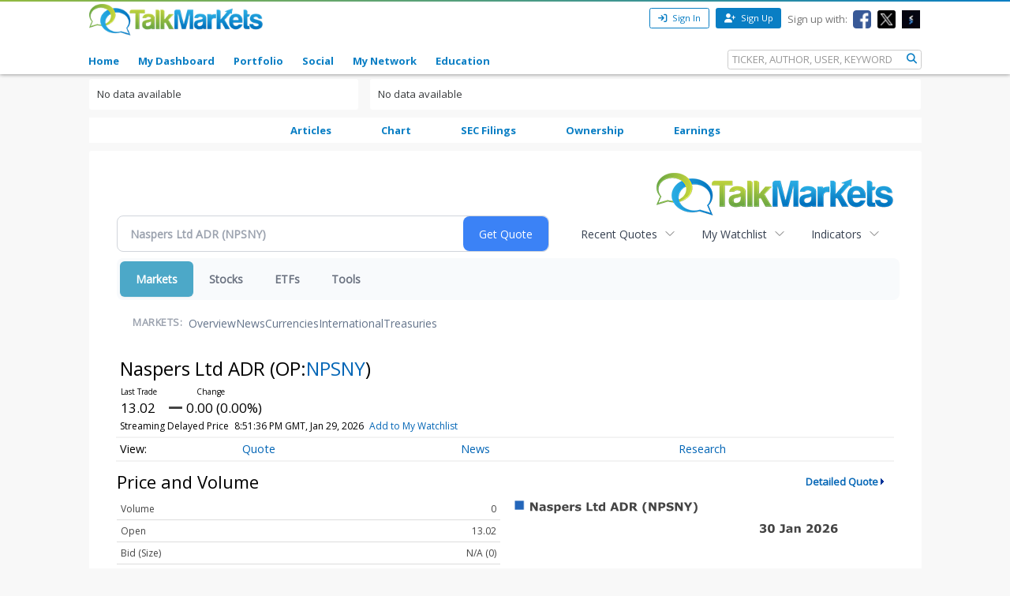

--- FILE ---
content_type: text/html; charset=utf-8
request_url: https://talkmarkets.com/symbol/npsny
body_size: 12707
content:

<!DOCTYPE html>
<html xmlns="http://www.w3.org/1999/xhtml" xmlns:og="http://ogp.me/ns#" xmlns:fb="http://www.facebook.com/2008/fbml">

            
                <div id="widget-data-test"
                     data-widget-id="90965"
                     data-widget-type-id="521"
                     style="display:none"></div>
            
            
                <div id="widget-data-test"
                     data-widget-id="111096"
                     data-widget-type-id="521"
                     style="display:none"></div>
            
            
                <div id="widget-data-test"
                     data-widget-id="111037"
                     data-widget-type-id="358"
                     style="display:none"></div>
            
            
                <div id="widget-data-test"
                     data-widget-id="111221"
                     data-widget-type-id="358"
                     style="display:none"></div>
            
            
                <div id="widget-data-test"
                     data-widget-id="111240"
                     data-widget-type-id="684"
                     style="display:none"></div>
            
            
                <div id="widget-data-test"
                     data-widget-id="111022"
                     data-widget-type-id="379"
                     style="display:none"></div>
            
            
                <div id="widget-data-test"
                     data-widget-id="111273"
                     data-widget-type-id="358"
                     style="display:none"></div>
            
            
                <div id="widget-data-test"
                     data-widget-id="109378"
                     data-widget-type-id="358"
                     style="display:none"></div>
            
            
                <div id="widget-data-test"
                     data-widget-id="109377"
                     data-widget-type-id="358"
                     style="display:none"></div>
            
            
                <div id="widget-data-test"
                     data-widget-id="111281"
                     data-widget-type-id="358"
                     style="display:none"></div>
            


<head>
    <title>NASPERS LTD       # | TalkMarkets | Page 1</title>
    <link rel="icon" type="image/png" href="https://talkmarkets.com/images/TM_favicon.png" />
    <meta name="keywords" content="Home" />
    <meta name="description" content="NASPERS LTD       # Blog on TalkMarkets | Page 1" />

    <link rel="stylesheet" type="text/css" href="https://talkmarkets.com/Styles/platforms/talkmarkets/responsive/bundles/main.min.css?v=639015633850000000" />

    <script type="text/javascript" src="https://talkmarkets.com/Scripts/tm-unobtrusive/tm-front-end-vendor.bundle.min.js?v=639015633830000000" ></script>

    
        <meta name="robots" content="index,follow" />

    <meta name="robots" content="noodp, noydir" />
    <meta name="viewport" content="width=device-width, initial-scale=1.0, maximum-scale=1.0, user-scalable=no" />
    <meta charset="utf-8" />
    <meta http-equiv="X-UA-Compatible" content="IE=edge" />


    <link rel="stylesheet" type="text/css" href="https://talkmarkets.com/fontawesome/css/all.css?v=639015633690000000" />
    <link rel="stylesheet" type="text/css" href="https://talkmarkets.com/fontawesome/css/fontawesome.css?v=639015633690000000" />
    <link rel="stylesheet" type="text/css" href="https://talkmarkets.com/fontawesome/css/brands.css?v=639015633690000000" />
    <link rel="stylesheet" type="text/css" href="https://talkmarkets.com/fontawesome/css/solid.css?v=639015633690000000" />

    <!-- Invisibly Pixel Code -->
    <script>
        window.ia = window.ia || function () { (window.ia.q = window.ia.q || []).push(arguments); }
            ;
        ia('track', 'PAGE_VIEW');
    </script>
    <script src="https://pymx5.com/scripts/ready.js"></script>
    <script src='https://pymx5.com/scripts/ims.js'></script>
    <script async src='https://pymx5.com/scripts/load_tags.js'></script>
    <script async src="https://pagead2.googlesyndication.com/pagead/js/adsbygoogle.js?client=ca-pub-9737538895081558"
            crossorigin="anonymous"></script>
    <noscript>
        <img height="1" width="1" style="display:none" src="https://api.pymx5.com/v1/sites/track?event_type=PAGE_VIEW&noscript=1" />
    </noscript>
    <script>
        docReady(function () { ims.startServices(); }
        );
    </script>
    <div id="52e4d6de-0d8f-4f7a-bf0c-b5f6eafbe9c8" class="_inv_marker"></div>



    <!-- Xandr Universal Pixel - Initialization (include only once per page) -->
    <script>
        !function (e, i) { if (!e.pixie) { var n = e.pixie = function (e, i, a) { n.actionQueue.push({ action: e, actionValue: i, params: a }) }; n.actionQueue = []; var a = i.createElement("script"); a.async = !0, a.src = "//acdn.adnxs.com/dmp/up/pixie.js"; var t = i.getElementsByTagName("head")[0]; t.insertBefore(a, t.firstChild) } }(window, document);
        pixie('init', 'e13de7d4-59a5-4cb9-96e2-4631664724b3');
    </script>

    <!-- Xandr Universal Pixel - PageView Event -->
    <script>
        pixie('event', 'PageView');
    </script>
    <noscript><img src="https://ib.adnxs.com/pixie?pi=e13de7d4-59a5-4cb9-96e2-4631664724b3&e=PageView&script=0" width="1" height="1" style="display:none" /></noscript>


    <!-- Invisibly Pixel Code -->

            <meta http-equiv="refresh" content="300" />


    
    
    

    

    <!-- Style Manager START -->
    
    <!-- Style Manager END -->
<link rel="stylesheet" type="text/css" href="https://talkmarkets.com/symbol/npsny/theme_content/styles/glx-header.css?id=4781&appID=1342&q=634629994800000000" /><link rel="stylesheet" type="text/css" href="https://talkmarkets.com/symbol/npsny/theme_content/styles/quotes.css?id=4948&appID=1342&q=635501001632170000" />
    <script>  (function(i,s,o,g,r,a,m){i['GoogleAnalyticsObject']=r;i[r]=i[r]||function(){  (i[r].q=i[r].q||[]).push(arguments)},i[r].l=1*new Date();a=s.createElement(o),  m=s.getElementsByTagName(o)[0];a.async=1;a.src=g;m.parentNode.insertBefore(a,m)  })(window,document,'script','//www.google-analytics.com/analytics.js','ga');  ga('create', 'UA-43159334-1', 'talkmarkets.com');  ga('send', 'pageview');</script>

<script async src="https://www.googletagmanager.com/gtag/js?id=G-RV277E3G5W"></script>
<script>
  window.dataLayer = window.dataLayer || [];
  function gtag(){dataLayer.push(arguments);}
  gtag('js', new Date());

  gtag('config', 'G-RV277E3G5W');
</script>

    <script type="text/javascript">h = document.getElementsByTagName('html')[0]; h.className += navigator.appName == "Microsoft Internet Explorer" ? ' ie' : ' no-ie';</script>

    
        <meta name="google-site-verification" content="fLlMwA1Rp64xys6Tw_NBGsoE50u83NR2dbrO6yoncXs" />
    <!--Native Ad start-->
        <script type="text/javascript" src="//s.ntv.io/serve/load.js" async></script>
    <!--Native Ad end-->
    <!--DFP Tag for IMS start-->
    <script type="text/javascript">
        (function () {
            window.advBidxc = window.advBidxc || {};
            window.advBidxc.startTime = new Date().getTime();
            function loadScript(tagSrc) {
                var scriptTag = document.createElement('script'),
                    placeTag = document.getElementsByTagName("script")[0];
                scriptTag.type = 'text/javascript';
                scriptTag.async = true;
                scriptTag.src = tagSrc;
                placeTag.parentNode.insertBefore(scriptTag, placeTag);
            }
            var mnSrc = '//hbx.media.net/bidexchange.js?cid=8CU2C156D&version=5.1' + '&dn=' +
                window.location.hostname;
            loadScript(mnSrc);
        })();
    </script>
    <!--DFP Tag for IMS end-->
    <!--AST Tag for IMS start-->
    <script type="text/javascript">
        var apntag = apntag || {};
        apntag.anq = apntag.anq || [];
        (function () {
            var d = document, e = d.createElement('script'), p = d.getElementsByTagName('head')[0];
            e.type = 'text/javascript'; e.async = true;
            e.src = '//acdn.adnxs.com/ast/ast.js';
            p.insertBefore(e, p.firstChild);
        })();


        apntag.anq.push(function () {
            apntag.setPageOpts({
                member: 6989
            });
        });

        apntag.anq.push(function () {

            apntag.defineTag({
                tagId: 13208714,
                sizes: [[765, 275]],
                keywords: { 'position': ['Bottom_Finintent'] },
                targetId: 'TalkMarkets_ROS_Bottom_Finintent'
            });
            apntag.defineTag({
                tagId: 13241945,
                sizes: [[120, 60]],
                keywords: { 'position': ['BrokerButton'] },
                targetId: 'TalkMarkets_ROS_BrokerButton_1'
            });
            apntag.defineTag({
                tagId: 13241948,
                sizes: [[120, 60]],
                keywords: { 'position': ['BrokerButton'] },
                targetId: 'TalkMarkets_ROS_BrokerButton_2'
            });
            apntag.defineTag({
                tagId: 13241949,
                sizes: [[120, 60]],
                keywords: { 'position': ['BrokerButton'] },
                targetId: 'TalkMarkets_ROS_BrokerButton_3'
            });
            apntag.defineTag({
                tagId: 13241950,
                sizes: [[120, 60]],
                keywords: { 'position': ['BrokerButton'] },
                targetId: 'TalkMarkets_ROS_BrokerButton_4'
            });
            apntag.defineTag({
                tagId: 13208712,
                sizes: [[300, 250]],
                keywords: { 'position': ['RightRail_1'] },
                targetId: 'TalkMarkets_ROS_RightRail_1'
            });
            apntag.defineTag({
                tagId: 13208713,
                sizes: [[300, 250], [300, 600], [300, 1050]],
                keywords: { 'position': ['RightRail_3'] },
                targetId: 'TalkMarkets_ROS_RightRail_3'
            });
            apntag.defineTag({
                tagId: 13241951,
                sizes: [[728, 90]],
                keywords: { 'position': ['Top_Leaderboard'] },
                targetId: 'TalkMarkets_ROS_Top_Leaderboard'
            });
        });

        apntag.anq.push(function () {
            apntag.loadTags();
        });
    </script>
    <!--AST Tag for IMS end-->
    <!-- Xandr Universal Pixel - Initialization (include only once per page) -->
    <script>
        !function (e, i) { if (!e.pixie) { var n = e.pixie = function (e, i, a) { n.actionQueue.push({ action: e, actionValue: i, params: a }) }; n.actionQueue = []; var a = i.createElement("script"); a.async = !0, a.src = "//acdn.adnxs.com/dmp/up/pixie.js"; var t = i.getElementsByTagName("head")[0]; t.insertBefore(a, t.firstChild) } }(window, document);
        pixie('init', 'e13de7d4-59a5-4cb9-96e2-4631664724b3');
    </script>

    <!-- Xandr Universal Pixel - PageView Event -->
    <script>
        pixie('event', 'PageView');
    </script>
    <noscript><img src="https://ib.adnxs.com/pixie?pi=e13de7d4-59a5-4cb9-96e2-4631664724b3&e=PageView&script=0" width="1" height="1" style="display:none" /></noscript>


    <script async src="https://securepubads.g.doubleclick.net/tag/js/gpt.js"></script>
    <script>
        window.googletag = window.googletag || { cmd: [] };
        googletag.cmd.push(function () {
            googletag.defineSlot('/126710690/ims/talkmarket/Top_Leaderboard', [[970, 250], [300, 50], [728, 90], [320, 50]], 'div-gpt-ad-1722633708053-0').addService(googletag.pubads());
            googletag.pubads().enableSingleRequest();
            googletag.enableServices();
        });
    </script>
    <script async src="https://securepubads.g.doubleclick.net/tag/js/gpt.js"></script>
    <script>
        window.googletag = window.googletag || { cmd: [] };
        googletag.cmd.push(function () {
            googletag.defineSlot('/126710690/ims/talkmarket/Bottom_Leaderboard', [[300, 50], [970, 250], [728, 90], [320, 50]], 'div-gpt-ad-1722633693029-0').addService(googletag.pubads());
            googletag.pubads().enableSingleRequest();
            googletag.enableServices();
        });
    </script>


    

</head>
<body data-tm-platform="talkmarkets"
            data-base-url="/symbol/npsny/">

    <div id="page-data-test" data-page-id="25514" data-layout-name="Quote Layout_1" data-layout-id="14652" style="display:none"></div>
    <div id="fb-root"></div>

    <script type="text/javascript">
        CK_EDITOR_IMAGE_URL = "/symbol/npsny/admin/ckeditor/images";
        CK_EDITOR_FILE_URL = "/symbol/npsny/admin/ckeditor/files";
        (function (d, s, id) {
            var js, fjs = d.getElementsByTagName(s)[0];
            if (d.getElementById(id)) return;
            js = d.createElement(s); js.id = id;
            js.src = "//connect.facebook.net/en_US/all.js#xfbml=1";
            fjs.parentNode.insertBefore(js, fjs);
        }(document, 'script', 'facebook-jssdk'));</script>

    <img id="ajaxLoadingPanel" style="display: none; position: absolute; left: 50%; top: 50%;
        margin: -25px 0 0 -25px; z-index: 10001" src="https://talkmarkets.com/images/ajax-loader.gif" alt="" />

    <div class="admin-body">
        <div class="wrapper">
            <input data-val="true" data-val-required="The IsCurrentPageHome field is required." id="IsCurrentPageHome" name="IsCurrentPageHome" type="hidden" value="False" />



<input type="hidden" id="currentUserId" value="0" />
<input type="hidden" id="blockedUserIDsFromHomepage" value="" />
<input type="hidden" id="blockedUserIDsFromFeeds" value="" />
<input type="hidden" id="approveConnectionRequestEnum" value="1" />
<input type="hidden" id="removeConnectionRequestEnum" value="4" />
<input type="hidden" id="blockConnectionRequestEnum" value="3" />

<header>
    <nav class="tm-header navbar-fixed-top">
        <div class="tm-header-top">
            <div class="container">
                <div class="row">
                    <div class="col-xs-4 col-md-4">
                        <div class="tm-header-top-logo-wrap">
                            <a href="https://talkmarkets.com/">
                                <img src="https://talkmarkets.com/images/logos/TalkMarkets.png" alt="" class="tm-header-top-logo" />
                            </a>
                        </div>
                    </div>
                    <div class="col-xs-8 col-md-8">


                            <div class="tm-header-top-menu">
                                <ul>
                                    <li>
                                        <button id="modal-open"
                                                type="button"
                                                class="btn btn-sm btn-primary-outline"
                                                data-modal-size="modal-small"
                                                data-toggle="modal"
                                                data-get-modal-body-url="/portal-widgets/glxregisterwidget/renderloginbox?isResponsive=true">
                                            <i class="fa fa-sign-in" aria-hidden="true"></i>
                                            Sign In
                                        </button>
                                    </li>
                                    <li>
                                        <a class="btn btn-sm btn-primary" type="button" href="/register?isResponsive=true" title="Register">
                                            <i class="fa fa-user-plus"></i>
                                            Sign Up
                                        </a>
                                    </li>
                                    <li class="hidden-md-down">
                                        <p>Sign up with:</p>
                                    </li>
                                    <li class="hidden-md-down">
                                        <a href="/portal-widgets/tmconnectwithsocialnetworks/ExternalFacebookLogin?redirectUrl=/register&fromRegisterPage=true">
                                            <img class="tm-social-icon" src="https://talkmarkets.com/images/tm-social-icons/facebook.png">
                                        </a>
                                    </li>
                                    <li class="hidden-md-down">
                                        <a href="/portal-widgets/tmconnectwithsocialnetworks/ExternalTwitterLogin?redirectUrl=/register&fromRegisterPage=true">
                                            <img src="https://talkmarkets.com/images/tm-social-icons/x.png">
                                        </a>
                                    </li>
                                    <li class="hidden-md-down">
                                        <a href="/portal-widgets/tmconnectwithsocialnetworks/ExternalStockTwitsLogin?redirectUrl=/register&fromRegisterPage=true">
                                            <img src="https://talkmarkets.com/images/tm-social-icons/stocktwits-icon1.jpg">
                                        </a>
                                    </li>
                                    
                                </ul>
                            </div>
<input id="FacebookLoginAuthorizationUrl" name="FacebookLoginAuthorizationUrl" type="hidden" value="https://graph.facebook.com/oauth/authorize?client_id=2269502586572471&amp;display=popup&amp;redirect_uri=http://npsny.ootc.talkmarkets.com/admin/facebook/LoginNotMemberUsers&amp;scope=publish_actions,email,user_birthday" />                            <script type="text/javascript">
                                function LoginWithFacebook() {
                                    var url = $('#FacebookLoginAuthorizationUrl').val();
                                    OpenFacebookPopup(url);
                                }
                            </script>
                    </div>
                </div>
            </div>
        </div>
        <div class="tm-header-main">
            

<div class="container">
    <div class="row">
        <div class="tm-toggle">
          <span class="tm-toggle-line"></span>
          <span class="tm-toggle-line"></span>
          <span class="tm-toggle-line"></span>
        </div>
        <ul class="tm-main-nav">
            <li class="tm-main-nav-close"><a href="#">&times;</a></li>
            <li class="nav-item tm-nav-item home ">
                <a class="nav-link tm-header-main-nav-link" title="Home" href="/">
                    Home
                </a>
            </li>
            <li class="nav-item tm-nav-item dash">
                <a id="modal-open"
                   data-toggle="modal"
                   data-modal-size="modal-small"
                   data-get-modal-body-url="/portal-widgets/glxregisterwidget/renderloginbox?loginRedirectUrl=/admin/dashboard&withMyAppUrl=true&isResponsive=true"
                   class="nav-link tm-header-main-nav-link dialog-form glx-login-link"
                   losefocus="true"
                   title="My Dashboard">
                    My Dashboard
                </a>
            </li>
            <li class="nav-item tm-nav-item">
                <a id="modal-open"
                   data-toggle="modal"
                   data-modal-size="modal-small"
                   data-get-modal-body-url="/portal-widgets/glxregisterwidget/renderloginbox?loginRedirectUrl=/admin/dashboard?mode=5&withMyAppUrl=true&isResponsive=true"
                   class="nav-link tm-header-main-nav-link dialog-form glx-login-link"
                   losefocus="true"
                   title="Portfolio">
                    Portfolio
                </a>
            </li>
            <li class="nav-item tm-nav-item"   class="news"  >
                <a class="nav-link tm-header-main-nav-link"
                   href="/activity-feeds"
                   title="News">
                    Social
                </a>
            </li>
            <li class="nav-item tm-nav-item authors">
                <a id="modal-open"
                   data-toggle="modal"
                   data-modal-size="modal-small"
                   data-get-modal-body-url="/portal-widgets/glxregisterwidget/renderloginbox?loginRedirectUrl=/admin/dashboard/mynetwork&withMyAppUrl=true&isResponsive=true"
                   dialogclass="glx-register-popup login-popup"
                   class="nav-link tm-header-main-nav-link dialog-form glx-login-link" losefocus="true"
                   title="My Network">
                    My Network
                </a>
            </li>
            <li class="nav-item tm-nav-item authors">
                <a class="nav-link tm-header-main-nav-link" href="/blog/financial-education?category=3501">Education</a>
            </li>
           

            
            <div class="tm-search-box">
                


<input type="hidden" id="searchTicks" value="639053675931485268" />
<input type="hidden" id="searchOptionsKeywordsEnum" value="5" />

    <form id="search-form" class="form-inline" role="form">
        <input class="form-control tm-search-form-control"
               type="text"
               id="639053675931485268_searchQuery"
               placeholder= "TICKER, AUTHOR, USER, KEYWORD"/>
        <button class="tm-search-form-btn" id="639053675931485268_searchButton">
            <i class="fa fa-search"></i>
        </button>
        <div id="searchOption" name="searchOptions" class="searchRadio">
            <div class="tm-search-radio">
                
                <input type="radio" id="option1" class="tm-search-radio-btn" name="searchOptions" data-placeholder="TICKER SYMBOL" value="3" checked="checked"/>
                <label for="option1" class="tm-search-radio-label">Stocks</label>

                <input type="radio" id="option2" class="tm-search-radio-btn" name="searchOptions" data-placeholder="KEYWORD" value="5" />
                <label for="option2" class="tm-search-radio-label">Keywords</label>

                <input type="radio" id="option3" class="tm-search-radio-btn" name="searchOptions" data-placeholder="AUTHOR NAME" value="1" />
                <label for="option3" class="tm-search-radio-label">Contributors</label>

                <input type="radio" id="option4" class="tm-search-radio-btn" name="searchOptions" data-placeholder="MEMBER NAME" value="2" />
                <label for="option4" class="tm-search-radio-label">Users</label>
            </div>
            
        </div>
     </form>


            </div>
        </ul>
    </div>
</div>

<script>
    $('.tm-toggle, .tm-main-nav-close').on('click', function (e) {
      e.preventDefault();
      $('body').toggleClass('sidebar-open');
      $('.tm-body').toggleClass('sidebar-overlay');

    });
</script>

        </div>
    </nav>
   


</header>


            
        </div>
        <input type="hidden" id="hdnPage" value="25514" />
    </div>

    <div class="tm-body">
        
        <div class="container">
    <div class="row">
        <div class="col-md-4 drop" dropzone="publiccompany-left-ads-left" id="publiccompany-left-ads-left"><div id="divWidget_90965" class="card widget-quote" widgetid="90965">
        <div>
                                </div>
        <div class="">
            


No data available

        </div>
    </div>
</div>
        <div class="col-md-8 drop" dropzone="publiccompany-left-ads-right" id="publiccompany-left-ads-right"><div id="divWidget_111096" class="card widget-quote" widgetid="111096">
        <div>
                                </div>
        <div class="">
            


No data available

        </div>
    </div>
</div>
    </div>
    <div class="publiccompany-left-ads"></div>
    <div class="col-md-12 menu-wrapper">
            <div id="divWidget_2147474655" class="widget-wrapper widget-menu" widgetid="2147474655">
    <div class="widget-header">
                    </div>
    <div class="widget-body ">
        <div id="divMenu_2147474655" widgetid="2147474655" class="tm-menu">
    <ul class="menuHorizontal">
            <li                      class="mainitems"
 >

                    <a href="/symbol/npsny/blog"
                    target="_self" >
                        Articles</a>

            </li>
            <li                      class="mainitems"
 >

                    <a href="/symbol/npsny/chart"
                    target="_self" >
                        Chart</a>

            </li>
            <li                      class="mainitems"
 >

                    <a href="/symbol/npsny/portal-widgets/redirect/secfillings"
                    target="_blank" >
                        SEC Filings</a>

            </li>
            <li                      class="mainitems"
 >

                    <a href="/symbol/npsny/portal-widgets/redirect/ownership"
                    target="_blank" >
                        Ownership</a>

            </li>
            <li                      class="mainitems"
 >

                    <a href="/symbol/npsny/portal-widgets/redirect/earnings"
                    target="_blank" >
                        Earnings</a>

            </li>

    </ul>
</div>






        <div class="widget-clear">
        </div>
    </div>
</div>

    </div>
    <div class="row">
        <div class="col-md-12 drop" dropzone="sidebar1" id="sidebar1"><div id="divWidget_111037" class="card widget-text" widgetid="111037">
        <div>
                                </div>
        <div class="">
            

    <div id="TextWidget_ID_111037" widgetid="111037">
    <div id="ck_111037" name="ck_111037">
            <div class="card tm-quote-embed-wrap">
        <div class="col-md-12 drop">
            <div class="tm-quote-embed-responsive embed-responsive">
                <iframe class="embed-responsive-item" src="https://markets.financialcontent.com/talkmarkets/quote?Symbol=NPSNY" frameborder="0" allowfullscreen="">
                </iframe>
            </div>
        </div>
    </div>

    </div>
    <div id="buttons_111037">
    </div>
    </div>

        </div>
    </div>
<div id="divWidget_111221" class="card widget-text" widgetid="111221">
        <div>
                                </div>
        <div class="">
            

    <div id="TextWidget_ID_111221" widgetid="111221">
    <div id="ck_111221" name="ck_111221">
        

    <input type="hidden" id="forSecurityPageStockId" value="122949" />

    <div class="card">
<input id="tm-is-for-securities-page" name="tm-is-for-securities-page" type="hidden" value="True" />                    <div class="card-header">
                        <h4 class="tm-title-heading">
                            People who follow this stock (<span id="number-of-followers">55</span>)
                        </h4>
                    </div>
                <div class="tm-module-content">



                    <div data-tm-securities-wrap="true">
                        <div data-people-follow-stocks-page="1" class="tm-article_author-securities-followers">
                                <a href="https://talkmarkets.com/member/Paul-McGee/"
                                   data-user-id="5323" data-user-name="Paul  McGee " data-tooltip-content="">

                                    <img class="tm-article_author-securities-followers-img" src="https://talkmarkets.com/user_content/contacts/largethumb_98DC050B-23FF-4DAF-87CF-882346FCEEF2.jpeg?app=196719" alt=" " />
                                </a>
                                <a href="https://talkmarkets.com/member/Bowie-Fan/"
                                   data-user-id="22396" data-user-name="Bowie  Fan " data-tooltip-content="">

                                    <img class="tm-article_author-securities-followers-img" src="https://talkmarkets.com/user_content/contacts/largethumb_88E151EE-C256-4704-B0FE-69795772E196.jpeg?app=214896" alt=" " />
                                </a>
                                <a href="https://talkmarkets.com/contributor/Vivian-Lewis/"
                                   data-user-id="4662" data-user-name="Vivian  Lewis " data-tooltip-content="">

                                    <img class="tm-article_author-securities-followers-img" src="https://talkmarkets.com/user_content/contacts/largethumb_2DEF563A-3EF7-4B9F-8F7D-3B38988AB8CA.jpeg?app=195846" alt=" " />
                                </a>
                                <a href="https://talkmarkets.com/member/kritzinger/"
                                   data-user-id="30067" data-user-name="Koos  Kritzinger " data-tooltip-content="">

                                    <img class="tm-article_author-securities-followers-img" src="https://talkmarkets.com/user_content/contacts/largethumb_FAC2628E-97BC-4469-AD40-B4095031C60E.jpeg?app=223007" alt=" " />
                                </a>
                                <a href="https://talkmarkets.com/member/lodhitarun89/"
                                   data-user-id="30180" data-user-name="Tarun  L. " data-tooltip-content="">

                                    <img class="tm-article_author-securities-followers-img" src="https://talkmarkets.com/user_content/contacts/largethumb_05E97AEF-F672-4989-B8AE-3F1B0C0CD1D0.jpeg?app=223122" alt=" " />
                                </a>
                                <a href="https://talkmarkets.com/member/asif1201175/"
                                   data-user-id="19464" data-user-name="Asif  201175 " data-tooltip-content="">

                                    <img class="tm-article_author-securities-followers-img" src="https://talkmarkets.com/images/profiles/profile-unknown-male.png" alt=" " />
                                </a>
                                <a href="https://talkmarkets.com/member/Cindy-Gurman/"
                                   data-user-id="22395" data-user-name="Cindy  Gurman " data-tooltip-content="">

                                    <img class="tm-article_author-securities-followers-img" src="https://talkmarkets.com/user_content/contacts/largethumb_AB4A8D4E-FC46-4509-A70D-56ADA7063022.jpeg?app=214895" alt=" " />
                                </a>
                                <a href="https://talkmarkets.com/contributor/Michal-Slawny/"
                                   data-user-id="5505" data-user-name="Michal  Slawny " data-tooltip-content="">

                                    <img class="tm-article_author-securities-followers-img" src="https://talkmarkets.com/user_content/contacts/largethumb_A7D5867F-5DBA-43D9-8ABD-B212E1D88059.jpeg?app=196970" alt=" " />
                                </a>
                                <a href="https://talkmarkets.com/contributor/The-International-Man/"
                                   data-user-id="5268" data-user-name="The International Man" data-tooltip-content="">

                                    <img class="tm-article_author-securities-followers-img" src="https://talkmarkets.com/user_content/contacts/largethumb_8E1CCA63-7B7D-428B-A201-372B85C2F439.jpeg?app=196625" alt=" " />
                                </a>
                                <a href="https://talkmarkets.com/member/David-Reynolds/"
                                   data-user-id="19179" data-user-name="David  Reynolds " data-tooltip-content="">

                                    <img class="tm-article_author-securities-followers-img" src="https://talkmarkets.com/user_content/contacts/largethumb_30151527-83F7-4DC6-B750-5F7DC4F68E42.jpeg?app=211546" alt=" " />
                                </a>
                                <a href="https://talkmarkets.com/member/raywsta/"
                                   data-user-id="15116" data-user-name="Ray  J. Riordan " data-tooltip-content="">

                                    <img class="tm-article_author-securities-followers-img" src="https://talkmarkets.com/user_content/contacts/largethumb_E322A0CF-9CBE-4FB2-84BD-C0A4B0BECD21.jpeg?app=207287" alt=" " />
                                </a>
                                <a href="https://talkmarkets.com/contributor/Chris-DeMuth-Jr/"
                                   data-user-id="9941" data-user-name="Chris  DeMuth Jr " data-tooltip-content="">

                                    <img class="tm-article_author-securities-followers-img" src="https://talkmarkets.com/user_content/contacts/largethumb_EF48216E-5BEE-4297-BA69-D8E799D94C3F.jpeg?app=201673" alt=" " />
                                </a>
                                <a href="https://talkmarkets.com/member/William-R-Owens/"
                                   data-user-id="30505" data-user-name="William  R. Owens " data-tooltip-content="">

                                    <img class="tm-article_author-securities-followers-img" src="https://talkmarkets.com/user_content/contacts/largethumb_41BDDC5A-D046-494A-821B-99ADA5C59C73.jpeg?app=223459" alt=" " />
                                </a>
                                <a href="https://talkmarkets.com/member/Joao-Gaspar/"
                                   data-user-id="14353" data-user-name="Joao  Gaspar " data-tooltip-content="">

                                    <img class="tm-article_author-securities-followers-img" src="https://talkmarkets.com/user_content/contacts/largethumb_C8CE0091-5C83-481B-8FB6-F8D85411CFB4.jpeg?app=206463" alt=" " />
                                </a>
                                <a href="https://talkmarkets.com/member/ngadiep9290/"
                                   data-user-id="20194" data-user-name="Tran Quang Diep" data-tooltip-content="">

                                    <img class="tm-article_author-securities-followers-img" src="https://talkmarkets.com/images/profiles/profile-unknown-male.png" alt=" " />
                                </a>
                                <a href="https://talkmarkets.com/member/chowpadi/"
                                   data-user-id="27257" data-user-name="Padi " data-tooltip-content="">

                                    <img class="tm-article_author-securities-followers-img" src="https://talkmarkets.com/images/profiles/profile-unknown-male.png" alt=" " />
                                </a>
                        </div>
                    </div>

                    <div class="card-footer">

                        <input type="button" data-tm-securities-load-more="true" class="btn btn-sm btn-primary" value="Load more">

                            <a id="stocks-view-all-people"
                               class="btn btn-sm btn-primary stocks-view-all-people"
                               href="/symbol/npsny/followers">
                                View All
                            </a>
                    </div>
                </div>

        <div id="get-people-that-follow-securities"
             style="display: none;"
             data-security-symbol="npsny"
             data-page-number="2"
             data-page-records="16"
             data-is-for-security-page="True"
             data-show-only-my-connections="False"
             data-number-of-users="55"
             data-show-load-more-button="True">
        </div>
    </div>




    </div>
    <div id="buttons_111221">
    </div>
    </div>

        </div>
    </div>
</div>
        <div class="col-md-6 drop" dropzone="content" id="content">

<div id="divWidget_111240" class="card widget-blogs" widgetid="111240">
        <div>
                    <div class="card-header">
                        <h4 class="tm-title-heading">Latest Posts</h4>
                    </div>
                                </div>
        <div class="">
            


    <div id="content">
        

<div class="widget-content widget-tabs-content-bg">
    <a id="aboutThisStock" href="?minor=false#aboutThisStock" title="Posts which focus on the stocks you follow"   class="tm-active-tab"   >
        About This Stock
    </a>
    <a id="moreAboutThisStock" href="?minor=true#moreAboutThisStock" title="Posts related to, but not focusing on, the stocks you follow." >
        More About This Stock
    </a>

    <div class="card-footer">
        <a class="btn btn-sm btn-primary-outline" href="/symbol/npsny/blog">
            All Posts
        </a>
    </div>
</div>


            
    </div>

        </div>
    </div>
</div>
        <div class="col-md-6 drop" dropzone="sidebar2" id="sidebar2"><div id="divWidget_111022" class="card widget-latest-tweets" widgetid="111022">
        <div>
                    <div class="card-header">
                        <h4 class="tm-title-heading">Latest Tweets for $NPSNY</h4>
                    </div>
                                </div>
        <div class="">
            
<div id="content">
    
<div id="stockTweetsContent" class="tm-module-content tm-quote-tweets" data-to-base-url="/symbol/npsny">
        <div class="tweet">
        No tweets yet!
    </div>

</div>

<div id="model-data" style="display: none"
     data-model-symbol="NPSNY"></div>



</div>

        </div>
    </div>
<div id="divWidget_111273" class="card widget-text" widgetid="111273">
        <div>
                                </div>
        <div class="">
            

    <div id="TextWidget_ID_111273" widgetid="111273">
    <div id="ck_111273" name="ck_111273">
        
<div class="card">
    <div class="card-header">
        <h4 class="tm-title-heading">PARTNER HEADLINES</h4>
    </div>
    <div class="tm-quote-rss" style="max-height:fit-content">
        <div data-lazy-url="/symbol/npsny/portal-widgets/rss/loadpartnerheadlines?symbol=npsny&isresponsive=true"></div>
    </div>
</div>



    </div>
    <div id="buttons_111273">
    </div>
    </div>

        </div>
    </div>
<div id="divWidget_109378" class="card widget-text" widgetid="109378">
        <div>
                                </div>
        <div class="">
            

    <div id="TextWidget_ID_109378" widgetid="109378">
    <div id="ck_109378" name="ck_109378">
        <div class="card">
    <div id="unit_93260"><a href="https://mixi.media/" rel="nofollow"></a></div>
    <script>
        (function (d, s, id) {
            var js, pjs = d.getElementsByTagName(s)[0];
            if (d.getElementById(id)) return;
            js = d.createElement(s); js.id = id; js.async = true;
            js.src = "//cdn.pubexchange.com/modules/partner/talk_markets";
            pjs.parentNode.insertBefore(js, pjs);
        }(document, "script", "pubexchange-jssdk"));
    </script>
    <div id="pubexchange_related_links_2" class="card hidden-md-down" style="height:345px"></div>
</div>
    </div>
    <div id="buttons_109378">
    </div>
    </div>

        </div>
    </div>
</div>
    </div>
    <div class="row">
        <div class="col-md-12 drop" dropzone="bottom-sidebar12" id="sidebar12"><div id="divWidget_109377" class="card widget-text" widgetid="109377">
        <div>
                                </div>
        <div class="">
            

    <div id="TextWidget_ID_109377" widgetid="109377">
    <div id="ck_109377" name="ck_109377">
        <style>
    #primis_container_div > iframe {
        z-index: 100 !important;
        margin: 20px 25px 0px 18px;
        width: 19px !important;
    }
    #primis_container_div :nth-child(2) {
        margin: auto;
        margin-bottom: 10px;
        z-index: 40 !important;
    }
    #primis_container_div :nth-child(3) {
        margin: auto;
        margin-bottom: 10px;
        z-index: 40 !important;
    }
    #closeContainer {
        top: 0px !important;
        left: 18px
    }

</style>
	<div class="card tm-quote-embed-wrap">
        <div class="col-md-4 drop">
            <div class="text-center">
				<script type="text/javascript" language="javascript" src="https://live.sekindo.com/live/liveView.php?s=102756&cbuster=%%CACHEBUSTER%%&pubUrl=%%REFERRER_URL_ESC%%&subId=[SUBID_ENCODED]&x=%%WIDTH%%&y=%%HEIGHT%%&vp_content=plembed1afdjzvhqrot&vp_template=7627"></script>
			</div>
            <div class="card">
               <div id="unit_98832"><a href="https://mixi.media/" rel="nofollow"></a></div>
<script type="text/javascript" charset="utf-8">
  (function() {
    var sc = document.createElement("script"); sc.type = "text/javascript"; sc.async = true;
    sc.src = "//mixi.media/data/js/98832.js"; sc.charset = "utf-8";
    var s = document.getElementsByTagName("script")[0]; s.parentNode.insertBefore(sc, s);
  }());
</script>
               
            </div>
        </div>
        <div class="col-md-8 drop" >
            <iframe width="645" height="525" scrolling="NO" src="//www.dianomi.com/smartads.epl?id=3025" style="width: 100%; border: none; overflow: hidden; margin-top:10px"></iframe>
        </div>
    </div>
    </div>
    <div id="buttons_109377">
    </div>
    </div>

        </div>
    </div>
<div id="divWidget_111281" class="card widget-text" widgetid="111281">
        <div>
                                </div>
        <div class="">
            

    <div id="TextWidget_ID_111281" widgetid="111281">
    <div id="ck_111281" name="ck_111281">
        
<div class="card">
    <div class="card-header">
        <h4 class="tm-title-heading">
            $NPSNY
        </h3>
    </div>

    <div class="comment-ajax">
        <div class="comment-widget">
            <div class="comments-nav">
                <a id="comments-tab" data-tm-comment-cashtags="true" class="selected">
                    Comments
                </a>

                <a id="activity-feeds-tab" data-tm-comment-cashtags="false">
                    Status Updates
                </a>
            </div>

            <div id="ajax-paging-wrap">
                
    <input type="hidden" id="ajax-paging-url" name="ajax-paging-url"
           value="/portal-widgets/Hashtags/RenderHashtagsByDedication?hashtagID=122949&hashtag=NPSNY&dedication=0&isHashtag=false&isResponsive=true">



            </div>
        </div>
    </div>
</div>

<div id="cashtag-values-id" style="display: none"
     data-cashtag-id="122949"
     data-cashtag="NPSNY"
     data-comment-value="0"
     data-activity-feed-value="1"
     data-hashtag-id="122949"
     data-hashtag="NPSNY">
 </div>


    </div>
    <div id="buttons_111281">
    </div>
    </div>

        </div>
    </div>
</div>
        
        
        
        
    </div>
</div>
        
<footer>
    <div class="tm-footer">
        <div class="container">
            <div class="row">
                
                <div class="col-md-12 tm-footer-copyright">
                    <span>Copyright &copy; 2026 TalkMarkets.com. All rights reserved.</span>
                          <span> | </span><a href="/register"> Apply to Become a Contributor</a>
                </div>
            </div>
        </div>

        <div class="container">
            <div class="row">
            
                <div class="col-md-12 tm-footer-menu">
                    <span><a href="/About-us">About Us</a> · </span>
                    <span><a href="/Terms-of-use">Terms of Use</a> · </span>
                    <span><a href="/Privacy-policy">Privacy Policy</a> · </span>
                    <span><a href="/Disclaimer">Disclaimer</a> · </span>
                    <span><a href="/Contact-us">Contact Us</a> · </span>
                    
                    <span><a href="/faqs">FAQs</a> · </span>
                    <span><a href="/rss-feed">Partner Headlines</a></span>
                </div>
            </div>
        </div>
        <div class="container">
            <div class="row">
                
                <div class="col-md-12 tm-footer-social">
                    <span>Follow us:</span>
                    <span>
                        <a href="https://facebook.com/talkmarkets" class="btn-social-icon btn-facebook">
                            <i class="fa-brands fa-square-facebook fa-2x"></i>
                        </a>
                    </span>
                    <span>
                        <a href="https://twitter.com/talkmarkets" class="btn-social-icon btn-twitter">
                            <i class="fa-brands fa-square-x-twitter fa-2x" aria-hidden="true"></i>
                        </a>
                    </span>
                    <span>
                        <a href="https://linkedin.com/company/3353447" class="btn-social-icon btn-linkedin">
                            <i class="fa-brands fa-linkedin fa-2x"></i>
                        </a>
                    </span>
                    <span>
                        <a href="https://stocktwits.com/TalkMarkets" class="btn-social-icon btn-stocktwits">
                            <i class="fa fa-2x" aria-hidden="true">ST</i>
                        </a>
                    </span>
                </div>
            </div>
        </div>
    </div>

    
    <a href="" class="tm-top">
        <svg class="mk-svg-icon" data-name="mk-icon-chevron-up" data-cacheid="icon-57ed0056c9426" xmlns="http://www.w3.org/2000/svg" viewBox="0 0 1792 1792"><path d="M1683 1331l-166 165q-19 19-45 19t-45-19l-531-531-531 531q-19 19-45 19t-45-19l-166-165q-19-19-19-45.5t19-45.5l742-741q19-19 45-19t45 19l742 741q19 19 19 45.5t-19 45.5z"></path></svg>
    </a>


</footer>



    </div>


    <div id="tmModal" class="modal fade">
    <div class="modal-dialog tm-modal" role="document">
        <div class="modal-content">
            <div class="modal-header">
                <button type="button"
                        class="close"
                        data-dismiss="modal"
                        aria-label="Close">
                    <span style="padding-right:4px" class="modal-close" aria-hidden="true">&times;</span>
                </button>
                <h4 class="modal-title"></h4>
            </div>
            <div class="modal-body">
            </div>
            <div class="modal-footer">
                <button id="modal-close-btn"
                        style="display:none"
                        type="button"
                        class="btn btn-secondary"
                        data-dismiss="modal">
                    Cancel
                </button>
            </div>
        </div>
    </div>
</div>






    <script type="text/javascript" src="https://talkmarkets.com/Scripts/tm-unobtrusive/tm-front-end-responsive.bundle.min.js?v=639015633830000000" ></script>
    <script type="text/javascript" src="https://talkmarkets.com/Scripts/jquery.simple-watermark.min.js?v=639015633820000000" ></script>



    <script type="text/javascript" src="https://talkmarkets.com/scripts/custom/characters-count.js?v=639015633810000000" ></script>

<script type="text/javascript" src="https://talkmarkets.com/symbol/npsny/theme_content/scripts/easySlider1.7?id=6035&appID=1342&q=634475671800000000" ></script><script type="text/javascript" src="https://talkmarkets.com/symbol/npsny/theme_content/scripts/js?id=6036&appID=1342&q=634647367200000000" ></script><script type="text/javascript" src="https://talkmarkets.com/symbol/npsny/theme_content/scripts/loginSlideJS?id=6037&appID=1342&q=634563646800000000" ></script>
    <script type="text/javascript"
                                 src="https://talkmarkets.com/Scripts/tm-unobtrusive/tm.latest-tweets-widget.stock-tweets.js">
</script><script type="text/javascript" src="https://talkmarkets.com/Scripts/tm-unobtrusive/tm.rss.partner-headlines.js"></script><script type="text/javascript" src="https://talkmarkets.com/Scripts/tm-unobtrusive/tm.articlepage.get-people-that-follow-securities.js"></script><script type="text/javascript"
                                 src="https://talkmarkets.com/Scripts/tm-unobtrusive/tm.cashtags.index.js">
    </script><script type="text/javascript"
                                 src="https://talkmarkets.com/Scripts/tm-unobtrusive/tm.modal.js">
</script>


    <script>

        $(document).ready(function () {
            $('.pe_loaded').removeClass("pubexchange_module");
        });

    </script>

   

</body>
</html>


--- FILE ---
content_type: text/html; charset=utf-8
request_url: https://www.google.com/recaptcha/api2/aframe
body_size: 266
content:
<!DOCTYPE HTML><html><head><meta http-equiv="content-type" content="text/html; charset=UTF-8"></head><body><script nonce="na-wmW2CBzOgyEEz_xIcOg">/** Anti-fraud and anti-abuse applications only. See google.com/recaptcha */ try{var clients={'sodar':'https://pagead2.googlesyndication.com/pagead/sodar?'};window.addEventListener("message",function(a){try{if(a.source===window.parent){var b=JSON.parse(a.data);var c=clients[b['id']];if(c){var d=document.createElement('img');d.src=c+b['params']+'&rc='+(localStorage.getItem("rc::a")?sessionStorage.getItem("rc::b"):"");window.document.body.appendChild(d);sessionStorage.setItem("rc::e",parseInt(sessionStorage.getItem("rc::e")||0)+1);localStorage.setItem("rc::h",'1769770802067');}}}catch(b){}});window.parent.postMessage("_grecaptcha_ready", "*");}catch(b){}</script></body></html>

--- FILE ---
content_type: application/javascript
request_url: https://talkmarkets.com/Scripts/tm-unobtrusive/tm.cashtags.index.js
body_size: 895
content:
$(document).ready(function () {
    var dedicationComment = $('#cashtag-values-id').data('comment-value');
    var dedicationActivityFeed = $('#cashtag-values-id').data('activity-feed-value');

    $('a[data-tm-comment-cashtags]').on('click', function () {
        var isForComments = $(this).attr('data-tm-comment-cashtags');
        var cashtagId = $('#cashtag-values-id').data('cashtag-id');
        var cashtag = $('#cashtag-values-id').data('cashtag');
      
        var dedication = dedicationComment;

        if (isForComments == 'false') {
            dedication = dedicationActivityFeed;
        }

        var url = '/portal-widgets/Hashtags/RenderHashtagsByDedication?hashtagID='
            + cashtagId + '&hashtag=' + cashtag + '&dedication=' + dedication + '&isHashtag=false&isResponsive=true';
     
        $.get(url, function (data) {
            if (isForComments == 'false') {
               
                $('a[data-tm-comment-cashtags=true]').removeAttr('class');
                $('a[data-tm-comment-cashtags=false]').attr('class', 'selected');
            }
            else {
               
                $('a[data-tm-comment-cashtags=false]').removeAttr('class');
                $('a[data-tm-comment-cashtags=true]').attr('class', 'selected');
            }

            $('#ajax-paging-wrap').html(data);
        });
    });

    $(document).off('click', 'a[data-comment-social-interaction]').on('click', 'a[data-comment-social-interaction]', function (e) {
        e.preventDefault();
        var followTag = $(this);
        var status = $(this).attr('data-comment-social-interaction');
        var userId = followTag.data("user-id");

        $.post(followTag.attr('href'), function (data) {
            if (data.status == 'blocked') {
                var dialog = $('#tm-block-follow-user-popup');
                $(dialog).dialog({
                    resizable: false,
                    width: 500,
                    height: 140,
                    modal: true,
                    title: 'Note',
                    closeOnEscape: true,
                });
            }
            else if (data.status == 'ok') {
                if (status == "follow") {
                    var replaceLink = '<a data-user-id="' + userId + '" data-comment-social-interaction="unfollow" class="comment-folow-btn" href="/admin/interactions/UnFollow?userID=' + userId + '" class="follow-author-link"  title="Unfollow">Unfollow</a>';
                } else {
                    var replaceLink = '<a data-user-id="' + userId + '" data-comment-social-interaction="follow" class="comment-folow-btn" href="/admin/interactions/Follow?userID=' + userId + '" class="follow-author-link" title="Follow">Follow</a>';
                }

                followTag.replaceWith(replaceLink);
                $('a[data-comment-social-interaction][data-user-id="' + userId + '"]').replaceWith(replaceLink)
            }
        });
    });

});


--- FILE ---
content_type: image/svg+xml
request_url: https://chart.financialcontent.com/Chart?lncolor=2466BA&itcolor=666666&bvcolor=FFFFFF&output=svg&interval=1&type=0&fillshy=0&vdcolor=FF0000&volume=0&ticker=OP%3ANPSNY&lnwidth=2&txcolor=444444&bgcolor=null&width=300&brcolor=FFFFFF&gtcolor=2466BA&pvcolor=B50000&gmcolor=DDDDDD&mkcolor=CD5252&Client=talkmarkets&ibcolor=null&shwidth=3&fillalpha=0&gbcolor=FFFFFF&vucolor=008000&height=140&fillshx=0&arcolor=null&shcolor=BBBBBB&grcolor=FFFFFF
body_size: 30406
content:
<svg xmlns='http://www.w3.org/2000/svg' xmlns:xlink='http://www.w3.org/1999/xlink' xmlns:jfreesvg='http://www.jfree.org/jfreesvg/svg' width='300' height='140' text-rendering='auto' shape-rendering='auto'><g style='fill:rgb(68,68,68);stroke:none'><path d=''/></g><image preserveAspectRatio='none' xlink:href='[data-uri]' x='3' y='1' width='9' height='9'/><g style='fill:rgb(68,68,68);stroke:none'><path d='M21.93,10L20.31,10L17.53,5.52L17.53,10L15.98,10L15.98,3.45L18.01,3.45L20.39,7.2L20.39,3.45L21.93,3.45L21.93,10ZM26.51,8.72L26.51,7.69Q26.19,7.7,25.82,7.75Q25.44,7.8,25.24,7.86Q25.01,7.94,24.88,8.08Q24.76,8.22,24.76,8.45Q24.76,8.61,24.79,8.7Q24.82,8.8,24.91,8.89Q25.02,8.98,25.16,9.03Q25.3,9.06,25.6,9.06Q25.83,9.06,26.07,8.97Q26.32,8.88,26.51,8.72ZM26.51,9.48Q26.38,9.58,26.19,9.72Q26.01,9.84,25.83,9.92Q25.6,10.03,25.35,10.08Q25.1,10.12,24.8,10.12Q24.1,10.12,23.62,9.7Q23.15,9.27,23.15,8.58Q23.15,8.05,23.38,7.7Q23.63,7.36,24.08,7.16Q24.52,6.97,25.16,6.89Q25.82,6.8,26.52,6.75L26.52,6.73Q26.52,6.33,26.18,6.17Q25.85,6.02,25.19,6.02Q24.8,6.02,24.35,6.16Q23.91,6.28,23.73,6.36L23.58,6.36L23.58,5.17Q23.83,5.11,24.4,5.02Q24.96,4.92,25.52,4.92Q26.88,4.92,27.48,5.34Q28.07,5.75,28.07,6.64L28.07,10L26.51,10L26.51,9.48ZM33.82,8.44Q33.82,9.2,33.13,9.67Q32.46,10.14,31.25,10.14Q30.6,10.14,30.07,10.02Q29.53,9.89,29.21,9.73L29.21,8.44L29.35,8.44Q29.47,8.52,29.63,8.62Q29.78,8.72,30.07,8.83Q30.32,8.94,30.63,9.02Q30.94,9.08,31.28,9.08Q31.75,9.08,31.97,8.98Q32.21,8.88,32.21,8.67Q32.21,8.5,32.07,8.42Q31.94,8.33,31.57,8.25Q31.39,8.22,31.1,8.17Q30.8,8.12,30.55,8.06Q29.88,7.88,29.55,7.52Q29.22,7.14,29.22,6.58Q29.22,5.88,29.89,5.41Q30.57,4.92,31.74,4.92Q32.3,4.92,32.8,5.05Q33.32,5.16,33.6,5.28L33.6,6.53L33.46,6.53Q33.11,6.28,32.66,6.14Q32.21,5.98,31.75,5.98Q31.36,5.98,31.1,6.09Q30.85,6.19,30.85,6.39Q30.85,6.56,30.96,6.66Q31.08,6.75,31.52,6.84Q31.75,6.89,32.03,6.94Q32.32,6.98,32.6,7.05Q33.22,7.22,33.52,7.56Q33.82,7.91,33.82,8.44ZM40.01,7.47Q40.01,8.08,39.83,8.58Q39.65,9.08,39.34,9.41Q39.03,9.75,38.62,9.92Q38.23,10.09,37.76,10.09Q37.34,10.09,37.05,10Q36.76,9.92,36.45,9.75L36.45,11.81L34.87,11.81L34.87,5.06L36.45,5.06L36.45,5.58Q36.81,5.28,37.19,5.11Q37.58,4.92,38.08,4.92Q39,4.92,39.5,5.61Q40.01,6.28,40.01,7.47ZM38.39,7.5Q38.39,6.78,38.14,6.45Q37.9,6.12,37.37,6.12Q37.14,6.12,36.9,6.2Q36.67,6.27,36.45,6.39L36.45,8.88Q36.61,8.94,36.78,8.95Q36.97,8.97,37.15,8.97Q37.78,8.97,38.08,8.61Q38.39,8.23,38.39,7.5ZM46.03,7.83L42.4,7.83Q42.43,8.41,42.84,8.72Q43.24,9.02,44.04,9.02Q44.54,9.02,45.01,8.84Q45.48,8.66,45.76,8.45L45.93,8.45L45.93,9.72Q45.4,9.94,44.92,10.03Q44.45,10.12,43.87,10.12Q42.39,10.12,41.59,9.47Q40.81,8.8,40.81,7.56Q40.81,6.34,41.56,5.62Q42.31,4.91,43.6,4.91Q44.81,4.91,45.42,5.52Q46.03,6.12,46.03,7.27L46.03,7.83ZM44.45,6.89Q44.43,6.41,44.2,6.16Q43.98,5.91,43.48,5.91Q43.03,5.91,42.73,6.14Q42.43,6.38,42.4,6.89L44.45,6.89ZM50.72,6.58L50.58,6.58Q50.47,6.53,50.25,6.52Q50.03,6.5,49.88,6.5Q49.53,6.5,49.27,6.55Q49.02,6.59,48.72,6.69L48.72,10L47.14,10L47.14,5.06L48.72,5.06L48.72,5.8Q49.25,5.34,49.63,5.2Q50.02,5.05,50.35,5.05Q50.42,5.05,50.53,5.06Q50.64,5.06,50.72,5.06L50.72,6.58ZM55.9,8.44Q55.9,9.2,55.21,9.67Q54.54,10.14,53.34,10.14Q52.68,10.14,52.15,10.02Q51.62,9.89,51.29,9.73L51.29,8.44L51.43,8.44Q51.55,8.52,51.71,8.62Q51.87,8.72,52.15,8.83Q52.4,8.94,52.71,9.02Q53.02,9.08,53.37,9.08Q53.84,9.08,54.05,8.98Q54.29,8.88,54.29,8.67Q54.29,8.5,54.15,8.42Q54.02,8.33,53.65,8.25Q53.48,8.22,53.18,8.17Q52.88,8.12,52.63,8.06Q51.96,7.88,51.63,7.52Q51.3,7.14,51.3,6.58Q51.3,5.88,51.98,5.41Q52.65,4.92,53.82,4.92Q54.38,4.92,54.88,5.05Q55.4,5.16,55.68,5.28L55.68,6.53L55.54,6.53Q55.19,6.28,54.74,6.14Q54.29,5.98,53.84,5.98Q53.44,5.98,53.18,6.09Q52.93,6.19,52.93,6.39Q52.93,6.56,53.04,6.66Q53.16,6.75,53.6,6.84Q53.84,6.89,54.12,6.94Q54.4,6.98,54.68,7.05Q55.3,7.22,55.6,7.56Q55.9,7.91,55.9,8.44ZM64.84,10L60.11,10L60.11,3.45L61.8,3.45L61.8,8.73L64.84,8.73L64.84,10ZM68.92,9.95Q68.66,10.02,68.38,10.05Q68.1,10.09,67.67,10.09Q66.75,10.09,66.3,9.72Q65.86,9.34,65.86,8.44L65.86,6.14L65.2,6.14L65.2,5.06L65.86,5.06L65.86,3.66L67.44,3.66L67.44,5.06L68.92,5.06L68.92,6.14L67.44,6.14L67.44,7.89Q67.44,8.14,67.44,8.34Q67.45,8.53,67.52,8.69Q67.58,8.84,67.74,8.94Q67.89,9.02,68.19,9.02Q68.31,9.02,68.5,8.97Q68.7,8.92,68.78,8.88L68.92,8.88L68.92,9.95ZM74.66,10L73.09,10L73.09,9.48Q72.68,9.81,72.32,9.98Q71.96,10.14,71.49,10.14Q70.6,10.14,70.05,9.45Q69.51,8.75,69.51,7.56Q69.51,6.94,69.7,6.45Q69.88,5.97,70.2,5.62Q70.49,5.3,70.91,5.11Q71.35,4.92,71.77,4.92Q72.21,4.92,72.49,5.03Q72.79,5.12,73.09,5.27L73.09,3.16L74.66,3.16L74.66,10ZM73.09,8.64L73.09,6.22Q72.91,6.14,72.73,6.11Q72.54,6.08,72.4,6.08Q71.77,6.08,71.46,6.47Q71.15,6.86,71.15,7.55Q71.15,8.28,71.4,8.61Q71.65,8.94,72.2,8.94Q72.41,8.94,72.65,8.86Q72.9,8.77,73.09,8.64ZM85.36,10L83.63,10L83.17,8.67L80.75,8.67L80.3,10L78.6,10L81,3.45L82.96,3.45L85.36,10ZM82.77,7.48L81.96,5.12L81.16,7.48L82.77,7.48ZM92.49,6.73Q92.49,7.66,92.07,8.38Q91.66,9.09,91.02,9.48Q90.54,9.77,89.96,9.89Q89.4,10,88.61,10L86.3,10L86.3,3.45L88.68,3.45Q89.49,3.45,90.07,3.59Q90.65,3.72,91.04,3.97Q91.71,4.39,92.1,5.09Q92.49,5.78,92.49,6.73ZM90.75,6.72Q90.75,6.08,90.5,5.62Q90.27,5.16,89.77,4.89Q89.5,4.77,89.24,4.72Q88.97,4.67,88.43,4.67L87.99,4.67L87.99,8.78L88.43,8.78Q89.02,8.78,89.3,8.72Q89.58,8.66,89.85,8.52Q90.32,8.25,90.54,7.81Q90.75,7.38,90.75,6.72ZM97.44,5.45Q97.44,5.22,97.33,5.05Q97.24,4.86,97.01,4.77Q96.83,4.69,96.6,4.67Q96.37,4.66,96.07,4.66L95.46,4.66L95.46,6.42L95.98,6.42Q96.38,6.42,96.65,6.39Q96.93,6.34,97.12,6.2Q97.29,6.06,97.37,5.91Q97.44,5.73,97.44,5.45ZM100.08,10L98.02,10L96.24,7.59L95.46,7.59L95.46,10L93.77,10L93.77,3.45L96.62,3.45Q97.19,3.45,97.6,3.53Q98.02,3.59,98.38,3.81Q98.76,4.03,98.98,4.38Q99.19,4.72,99.19,5.25Q99.19,5.98,98.85,6.44Q98.52,6.89,97.9,7.2L100.08,10ZM107.22,11.81L105.56,11.81Q104.72,10.83,104.31,9.78Q103.9,8.73,103.9,7.48Q103.9,6.25,104.31,5.2Q104.72,4.16,105.56,3.16L107.22,3.16L107.22,3.3Q106.87,3.61,106.54,4.02Q106.22,4.42,105.95,4.97Q105.69,5.48,105.51,6.12Q105.36,6.77,105.36,7.48Q105.36,8.23,105.51,8.84Q105.67,9.45,105.95,10Q106.2,10.52,106.53,10.94Q106.87,11.38,107.22,11.69L107.22,11.81ZM114.73,10L113.11,10L110.33,5.52L110.33,10L108.78,10L108.78,3.45L110.81,3.45L113.19,7.2L113.19,3.45L114.73,3.45L114.73,10ZM121.81,5.52Q121.81,5.97,121.65,6.39Q121.49,6.8,121.21,7.09Q120.82,7.47,120.34,7.67Q119.87,7.88,119.15,7.88L118.09,7.88L118.09,10L116.4,10L116.4,3.45L119.18,3.45Q119.81,3.45,120.23,3.56Q120.67,3.67,120.99,3.89Q121.38,4.14,121.59,4.55Q121.81,4.95,121.81,5.52ZM120.06,5.56Q120.06,5.28,119.9,5.09Q119.76,4.89,119.57,4.81Q119.31,4.7,119.06,4.69Q118.81,4.67,118.38,4.67L118.09,4.67L118.09,6.64L118.57,6.64Q119.01,6.64,119.29,6.59Q119.57,6.53,119.76,6.38Q119.92,6.23,119.98,6.05Q120.06,5.84,120.06,5.56ZM128.25,7.94Q128.25,8.91,127.42,9.52Q126.61,10.12,125.2,10.12Q124.39,10.12,123.78,9.98Q123.17,9.83,122.65,9.61L122.65,8.05L122.82,8.05Q123.36,8.47,124,8.69Q124.65,8.91,125.25,8.91Q125.4,8.91,125.65,8.89Q125.9,8.86,126.06,8.8Q126.26,8.72,126.39,8.61Q126.51,8.48,126.51,8.25Q126.51,8.03,126.32,7.88Q126.14,7.72,125.79,7.64Q125.42,7.55,125.01,7.47Q124.61,7.39,124.23,7.28Q123.42,7,123.04,6.55Q122.68,6.09,122.68,5.41Q122.68,4.5,123.5,3.92Q124.32,3.34,125.62,3.34Q126.26,3.34,126.89,3.47Q127.53,3.59,127.98,3.78L127.98,5.28L127.81,5.28Q127.4,4.97,126.82,4.77Q126.26,4.55,125.67,4.55Q125.45,4.55,125.23,4.58Q125.03,4.59,124.84,4.67Q124.67,4.75,124.54,4.89Q124.42,5.02,124.42,5.19Q124.42,5.44,124.62,5.58Q124.82,5.72,125.37,5.83Q125.73,5.91,126.06,5.98Q126.39,6.05,126.78,6.17Q127.53,6.42,127.89,6.84Q128.25,7.27,128.25,7.94ZM135.34,10L133.72,10L130.94,5.52L130.94,10L129.39,10L129.39,3.45L131.42,3.45L133.8,7.2L133.8,3.45L135.34,3.45L135.34,10ZM142.78,3.45L140.35,7.47L140.35,10L138.67,10L138.67,7.55L136.23,3.45L138.14,3.45L139.56,5.98L140.92,3.45L142.78,3.45ZM146.86,7.48Q146.86,8.73,146.45,9.78Q146.05,10.83,145.2,11.81L143.55,11.81L143.55,11.69Q143.89,11.38,144.22,10.95Q144.56,10.53,144.83,10Q145.09,9.45,145.25,8.84Q145.42,8.23,145.42,7.48Q145.42,6.77,145.25,6.12Q145.08,5.48,144.83,4.97Q144.55,4.42,144.22,4.02Q143.89,3.61,143.55,3.3L143.55,3.16L145.2,3.16Q146.05,4.16,146.45,5.2Q146.86,6.25,146.86,7.48Z'/></g><rect x='0' y='16' width='260' height='105' style='fill:rgb(255,255,255)'/><line x1='20' y1='0' x2='20' y2='-105' style='stroke-width:0.75;stroke:rgb(255,255,255);stroke-opacity:1.0;stroke-linecap:square;stroke-miterlimit:10' transform='matrix(1,0,0,1,0,121)'/><line x1='260' y1='0' x2='260' y2='-105' style='stroke-width:0.75;stroke:rgb(255,255,255);stroke-opacity:1.0;stroke-linecap:square;stroke-miterlimit:10' transform='matrix(1,0,0,1,0,121)'/><line x1='180' y1='0' x2='180' y2='-105' style='stroke-width:0.75;stroke:rgb(255,255,255);stroke-opacity:1.0;stroke-linecap:square;stroke-miterlimit:10' transform='matrix(1,0,0,1,0,121)'/><line x1='100' y1='0' x2='100' y2='-105' style='stroke-width:0.75;stroke:rgb(255,255,255);stroke-opacity:1.0;stroke-linecap:square;stroke-miterlimit:10' transform='matrix(1,0,0,1,0,121)'/><g style='stroke-width:1.0;stroke:rgb(205,82,82);stroke-opacity:1.0;stroke-linecap:square;stroke-linejoin:bevel;stroke-miterlimit:1;stroke-dasharray:5.0,3.0;fill:none' transform='matrix(1,0,0,1,0,121)'><path d='M0,-0'/></g><g transform='matrix(1,0,0,1,0,124)'><text x='9' y='8' style='fill: rgb(68,68,68); fill-opacity: 1.0; font-family: Verdana; font-size: 9px;'>10AM</text></g><g transform='matrix(1,0,0,1,0,124)'><text x='252' y='8' style='fill: rgb(68,68,68); fill-opacity: 1.0; font-family: Verdana; font-size: 9px;'>4PM</text></g><g transform='matrix(1,0,0,1,0,124)'><text x='172' y='8' style='fill: rgb(68,68,68); fill-opacity: 1.0; font-family: Verdana; font-size: 9px;'>2PM</text></g><g transform='matrix(1,0,0,1,0,124)'><text x='89' y='8' style='fill: rgb(68,68,68); fill-opacity: 1.0; font-family: Verdana; font-size: 9px;'>12PM</text></g><line x1='20' y1='0' x2='20' y2='-4' style='stroke-width:1.0;stroke:rgb(255,255,255);stroke-opacity:1.0;stroke-linecap:square;stroke-miterlimit:10' transform='matrix(1,0,0,1,0,121)'/><line x1='260' y1='0' x2='260' y2='-4' style='stroke-width:1.0;stroke:rgb(255,255,255);stroke-opacity:1.0;stroke-linecap:square;stroke-miterlimit:10' transform='matrix(1,0,0,1,0,121)'/><line x1='180' y1='0' x2='180' y2='-4' style='stroke-width:1.0;stroke:rgb(255,255,255);stroke-opacity:1.0;stroke-linecap:square;stroke-miterlimit:10' transform='matrix(1,0,0,1,0,121)'/><line x1='100' y1='0' x2='100' y2='-4' style='stroke-width:1.0;stroke:rgb(255,255,255);stroke-opacity:1.0;stroke-linecap:square;stroke-miterlimit:10' transform='matrix(1,0,0,1,0,121)'/><line x1='0' y1='0' x2='259' y2='0' style='stroke-width:1.0;stroke:rgb(255,255,255);stroke-opacity:1.0;stroke-linecap:square;stroke-miterlimit:10' transform='matrix(1,0,0,1,0,16)'/><line x1='260' y1='0' x2='260' y2='104' style='stroke-width:1.0;stroke:rgb(255,255,255);stroke-opacity:1.0;stroke-linecap:square;stroke-miterlimit:10' transform='matrix(1,0,0,1,0,16)'/><line x1='260' y1='105' x2='1' y2='105' style='stroke-width:1.0;stroke:rgb(255,255,255);stroke-opacity:1.0;stroke-linecap:square;stroke-miterlimit:10' transform='matrix(1,0,0,1,0,16)'/><line x1='0' y1='105' x2='0' y2='1' style='stroke-width:1.0;stroke:rgb(255,255,255);stroke-opacity:1.0;stroke-linecap:square;stroke-miterlimit:10' transform='matrix(1,0,0,1,0,16)'/><rect x='190' y='0' width='70' height='16' style='fill:rgb(255,255,255)' transform='matrix(1,0,0,1,0,16)'/><g style='fill:rgb(68,68,68);stroke:none' transform='matrix(1,0,0,1,0,16)'><path d='M200.31,7.94Q200.53,8.11,200.66,8.36Q200.78,8.61,200.78,9.02Q200.78,9.48,200.59,9.89Q200.42,10.28,200.03,10.56Q199.67,10.84,199.17,11Q198.67,11.14,197.95,11.14Q197.14,11.14,196.56,11Q195.98,10.88,195.61,10.72L195.61,9.28L195.78,9.28Q196.17,9.52,196.69,9.69Q197.22,9.84,197.66,9.84Q197.91,9.84,198.2,9.81Q198.5,9.77,198.7,9.62Q198.88,9.52,198.97,9.36Q199.06,9.2,199.06,8.91Q199.06,8.62,198.92,8.47Q198.8,8.31,198.59,8.25Q198.38,8.17,198.06,8.17Q197.77,8.16,197.5,8.16L197.14,8.16L197.14,6.98L197.52,6.98Q197.86,6.98,198.12,6.97Q198.39,6.95,198.58,6.88Q198.77,6.78,198.86,6.66Q198.95,6.52,198.95,6.23Q198.95,6.05,198.84,5.92Q198.75,5.8,198.61,5.73Q198.44,5.66,198.2,5.62Q197.97,5.59,197.8,5.59Q197.39,5.59,196.91,5.75Q196.42,5.89,195.97,6.16L195.8,6.16L195.8,4.73Q196.17,4.59,196.78,4.45Q197.41,4.31,198.05,4.31Q198.66,4.31,199.12,4.42Q199.59,4.53,199.89,4.72Q200.25,4.94,200.42,5.25Q200.61,5.55,200.61,5.95Q200.61,6.5,200.27,6.94Q199.94,7.36,199.38,7.48L199.38,7.55Q199.59,7.58,199.84,7.67Q200.11,7.75,200.31,7.94ZM207.3,7.72Q207.3,8.55,207.15,9.2Q207.01,9.86,206.7,10.28Q206.37,10.7,205.85,10.92Q205.35,11.14,204.6,11.14Q203.87,11.14,203.34,10.92Q202.82,10.7,202.51,10.27Q202.18,9.83,202.04,9.2Q201.9,8.56,201.9,7.73Q201.9,6.88,202.04,6.25Q202.2,5.62,202.51,5.19Q202.84,4.75,203.35,4.55Q203.88,4.33,204.6,4.33Q205.35,4.33,205.85,4.55Q206.37,4.77,206.7,5.2Q207.01,5.64,207.15,6.28Q207.3,6.91,207.3,7.72ZM205.6,7.72Q205.6,6.55,205.37,6.05Q205.13,5.53,204.6,5.53Q204.05,5.53,203.82,6.05Q203.59,6.55,203.59,7.73Q203.59,8.91,203.82,9.42Q204.07,9.92,204.6,9.92Q205.13,9.92,205.37,9.42Q205.6,8.91,205.6,7.72ZM215.12,9.08Q215.12,9.52,214.97,9.89Q214.81,10.27,214.51,10.52Q214.19,10.8,213.73,10.95Q213.28,11.09,212.61,11.09Q212.15,11.09,211.75,11.06Q211.36,11.03,211.06,10.97L211.06,9.64L211.22,9.64Q211.42,9.72,211.65,9.8Q211.89,9.86,212.23,9.86Q212.7,9.86,212.95,9.73Q213.2,9.61,213.31,9.39Q213.4,9.19,213.42,8.94Q213.44,8.67,213.44,8.27L213.44,5.66L211.94,5.66L211.94,4.45L215.12,4.45L215.12,9.08ZM219.6,9.72L219.6,8.69Q219.29,8.7,218.92,8.75Q218.54,8.8,218.34,8.86Q218.1,8.94,217.98,9.08Q217.85,9.22,217.85,9.45Q217.85,9.61,217.89,9.7Q217.92,9.8,218.01,9.89Q218.12,9.98,218.26,10.03Q218.4,10.06,218.7,10.06Q218.93,10.06,219.17,9.97Q219.42,9.88,219.6,9.72ZM219.6,10.48Q219.48,10.58,219.29,10.72Q219.1,10.84,218.93,10.92Q218.7,11.03,218.45,11.08Q218.2,11.12,217.9,11.12Q217.2,11.12,216.71,10.7Q216.24,10.27,216.24,9.58Q216.24,9.05,216.48,8.7Q216.73,8.36,217.18,8.16Q217.62,7.97,218.26,7.89Q218.92,7.8,219.62,7.75L219.62,7.73Q219.62,7.33,219.28,7.17Q218.95,7.02,218.29,7.02Q217.9,7.02,217.45,7.16Q217.01,7.28,216.82,7.36L216.68,7.36L216.68,6.17Q216.93,6.11,217.49,6.02Q218.06,5.92,218.62,5.92Q219.98,5.92,220.57,6.34Q221.17,6.75,221.17,7.64L221.17,11L219.6,11L219.6,10.48ZM227.58,11L225.99,11L225.99,8.55Q225.99,8.25,225.96,7.95Q225.93,7.66,225.87,7.52Q225.77,7.36,225.6,7.28Q225.43,7.2,225.13,7.2Q224.91,7.2,224.69,7.28Q224.48,7.34,224.21,7.5L224.21,11L222.63,11L222.63,6.06L224.21,6.06L224.21,6.61Q224.63,6.28,225.02,6.11Q225.41,5.92,225.88,5.92Q226.68,5.92,227.13,6.39Q227.58,6.86,227.58,7.78L227.58,11ZM237.32,11L232.18,11L232.18,9.92Q232.78,9.5,233.35,9.02Q233.95,8.53,234.31,8.19Q234.84,7.67,235.06,7.3Q235.29,6.91,235.29,6.53Q235.29,6.09,234.99,5.84Q234.71,5.59,234.17,5.59Q233.78,5.59,233.32,5.77Q232.87,5.94,232.49,6.19L232.35,6.19L232.35,4.73Q232.67,4.59,233.28,4.47Q233.88,4.33,234.49,4.33Q235.73,4.33,236.37,4.84Q237.01,5.36,237.01,6.31Q237.01,6.92,236.7,7.48Q236.4,8.05,235.76,8.64Q235.35,9,234.95,9.31Q234.56,9.62,234.38,9.75L237.32,9.75L237.32,11ZM243.67,7.72Q243.67,8.55,243.52,9.2Q243.38,9.86,243.06,10.28Q242.74,10.7,242.22,10.92Q241.72,11.14,240.97,11.14Q240.24,11.14,239.71,10.92Q239.19,10.7,238.88,10.27Q238.55,9.83,238.41,9.2Q238.27,8.56,238.27,7.73Q238.27,6.88,238.41,6.25Q238.56,5.62,238.88,5.19Q239.21,4.75,239.72,4.55Q240.25,4.33,240.97,4.33Q241.72,4.33,242.22,4.55Q242.74,4.77,243.06,5.2Q243.38,5.64,243.52,6.28Q243.67,6.91,243.67,7.72ZM241.97,7.72Q241.97,6.55,241.74,6.05Q241.5,5.53,240.97,5.53Q240.42,5.53,240.19,6.05Q239.96,6.55,239.96,7.73Q239.96,8.91,240.19,9.42Q240.44,9.92,240.97,9.92Q241.5,9.92,241.74,9.42Q241.97,8.91,241.97,7.72ZM250.12,11L244.98,11L244.98,9.92Q245.57,9.5,246.15,9.02Q246.74,8.53,247.1,8.19Q247.63,7.67,247.85,7.3Q248.09,6.91,248.09,6.53Q248.09,6.09,247.79,5.84Q247.51,5.59,246.96,5.59Q246.57,5.59,246.12,5.77Q245.67,5.94,245.29,6.19L245.15,6.19L245.15,4.73Q245.46,4.59,246.07,4.47Q246.68,4.33,247.29,4.33Q248.53,4.33,249.17,4.84Q249.81,5.36,249.81,6.31Q249.81,6.92,249.49,7.48Q249.2,8.05,248.56,8.64Q248.15,9,247.74,9.31Q247.35,9.62,247.18,9.75L250.12,9.75L250.12,11ZM256.5,8.77Q256.5,9.28,256.31,9.73Q256.14,10.17,255.8,10.47Q255.44,10.8,254.97,10.97Q254.52,11.14,253.88,11.14Q253.3,11.14,252.81,10.98Q252.33,10.81,251.97,10.48Q251.58,10.11,251.36,9.52Q251.16,8.91,251.16,8.08Q251.16,7.22,251.35,6.56Q251.55,5.89,252,5.38Q252.42,4.88,253.11,4.61Q253.8,4.33,254.75,4.33Q255.08,4.33,255.46,4.38Q255.85,4.42,255.96,4.44L255.96,5.73L255.78,5.73Q255.67,5.67,255.38,5.61Q255.1,5.53,254.74,5.53Q253.89,5.53,253.42,5.95Q252.96,6.36,252.86,7.09Q253.19,6.89,253.56,6.77Q253.96,6.64,254.38,6.64Q254.77,6.64,255.1,6.73Q255.42,6.81,255.71,7.02Q256.06,7.27,256.28,7.7Q256.5,8.12,256.5,8.77ZM254.5,9.77Q254.64,9.61,254.72,9.41Q254.8,9.2,254.8,8.84Q254.8,8.53,254.71,8.33Q254.63,8.12,254.46,8Q254.3,7.88,254.08,7.83Q253.88,7.78,253.64,7.78Q253.46,7.78,253.24,7.83Q253.03,7.88,252.85,7.94Q252.85,7.98,252.85,8.09Q252.85,8.19,252.85,8.34Q252.85,8.88,252.94,9.23Q253.05,9.58,253.24,9.77Q253.36,9.89,253.52,9.97Q253.69,10.03,253.89,10.03Q254.03,10.03,254.21,9.97Q254.38,9.89,254.5,9.77Z'/></g><g style='fill:rgb(68,68,68);stroke:none' transform='matrix(1,0,0,1,0,16)'><path d='M109.23,97.44Q109.23,98.84,108.23,99.84Q107.25,100.83,105.86,100.83Q104.45,100.83,103.47,99.84Q102.48,98.84,102.48,97.44Q102.48,96.05,103.47,95.06Q104.45,94.06,105.86,94.06Q107.25,94.06,108.23,95.06Q109.23,96.05,109.23,97.44ZM108.5,97.44Q108.5,96.34,107.72,95.56Q106.95,94.78,105.86,94.78Q104.77,94.78,104,95.56Q103.23,96.34,103.23,97.44Q103.23,98.53,104,99.31Q104.77,100.09,105.86,100.09Q106.95,100.09,107.72,99.31Q108.5,98.53,108.5,97.44ZM107.16,98.92Q106.88,99.05,106.58,99.12Q106.3,99.2,106.03,99.2Q105.17,99.2,104.67,98.72Q104.17,98.23,104.17,97.42Q104.17,96.61,104.69,96.12Q105.22,95.62,106.03,95.62Q106.34,95.62,106.62,95.72Q106.92,95.8,107.16,95.91L107.16,96.72L107.08,96.72Q106.86,96.53,106.58,96.42Q106.31,96.31,106.05,96.31Q105.61,96.31,105.38,96.59Q105.16,96.88,105.16,97.42Q105.16,97.95,105.39,98.23Q105.62,98.52,106.05,98.52Q106.38,98.52,106.64,98.39Q106.92,98.25,107.08,98.11L107.16,98.11L107.16,98.92ZM117.35,95.31L114.68,95.31L114.68,96.39L117.16,96.39L117.16,97.52L114.68,97.52L114.68,100L113.2,100L113.2,94.19L117.35,94.19L117.35,95.31ZM119.73,100L118.32,100L118.32,95.61L119.73,95.61L119.73,100ZM119.76,94.98L118.27,94.98L118.27,93.92L119.76,93.92L119.76,94.98ZM125.46,100L124.04,100L124.04,97.83Q124.04,97.56,124.01,97.3Q123.99,97.03,123.91,96.91Q123.84,96.77,123.68,96.7Q123.54,96.62,123.27,96.62Q123.09,96.62,122.88,96.69Q122.68,96.75,122.46,96.89L122.46,100L121.05,100L121.05,95.61L122.46,95.61L122.46,96.09Q122.84,95.8,123.18,95.64Q123.52,95.48,123.95,95.48Q124.65,95.48,125.05,95.91Q125.46,96.31,125.46,97.14L125.46,100ZM129.41,98.86L129.41,97.94Q129.11,97.97,128.79,98.02Q128.46,98.05,128.29,98.09Q128.07,98.17,127.96,98.3Q127.85,98.42,127.85,98.62Q127.85,98.77,127.86,98.86Q127.89,98.94,127.99,99.02Q128.08,99.09,128.21,99.14Q128.33,99.17,128.6,99.17Q128.8,99.17,129.02,99.09Q129.24,99,129.41,98.86ZM129.41,99.53Q129.29,99.62,129.11,99.75Q128.96,99.86,128.8,99.94Q128.6,100.03,128.38,100.08Q128.16,100.12,127.89,100.12Q127.27,100.12,126.85,99.73Q126.43,99.34,126.43,98.73Q126.43,98.27,126.63,97.97Q126.85,97.66,127.24,97.47Q127.63,97.3,128.21,97.23Q128.79,97.16,129.41,97.11L129.41,97.09Q129.41,96.73,129.11,96.59Q128.82,96.45,128.24,96.45Q127.89,96.45,127.49,96.58Q127.1,96.7,126.93,96.77L126.8,96.77L126.8,95.7Q127.02,95.64,127.52,95.56Q128.04,95.48,128.54,95.48Q129.74,95.48,130.27,95.86Q130.8,96.22,130.8,97.02L130.8,100L129.41,100L129.41,99.53ZM136.5,100L135.08,100L135.08,97.83Q135.08,97.56,135.05,97.3Q135.04,97.03,134.96,96.91Q134.88,96.77,134.72,96.7Q134.58,96.62,134.32,96.62Q134.13,96.62,133.93,96.69Q133.72,96.75,133.5,96.89L133.5,100L132.1,100L132.1,95.61L133.5,95.61L133.5,96.09Q133.88,95.8,134.22,95.64Q134.57,95.48,134.99,95.48Q135.69,95.48,136.1,95.91Q136.5,96.31,136.5,97.14L136.5,100ZM140.08,100.12Q139.5,100.12,139.02,99.98Q138.55,99.84,138.2,99.56Q137.86,99.27,137.66,98.84Q137.47,98.41,137.47,97.83Q137.47,97.2,137.67,96.77Q137.88,96.31,138.25,96.03Q138.61,95.75,139.06,95.62Q139.53,95.48,140.03,95.48Q140.48,95.48,140.86,95.59Q141.23,95.69,141.56,95.84L141.56,97.05L141.38,97.05Q141.28,96.97,141.17,96.88Q141.06,96.78,140.89,96.69Q140.73,96.61,140.53,96.56Q140.34,96.5,140.09,96.5Q139.53,96.5,139.22,96.86Q138.92,97.2,138.92,97.83Q138.92,98.45,139.23,98.78Q139.55,99.11,140.11,99.11Q140.38,99.11,140.59,99.05Q140.81,98.98,140.95,98.91Q141.08,98.83,141.17,98.75Q141.28,98.66,141.38,98.58L141.56,98.58L141.56,99.78Q141.23,99.94,140.88,100.03Q140.52,100.12,140.08,100.12ZM143.91,100L142.5,100L142.5,95.61L143.91,95.61L143.91,100ZM143.94,94.98L142.46,94.98L142.46,93.92L143.94,93.92L143.94,94.98ZM147.89,98.86L147.89,97.94Q147.6,97.97,147.27,98.02Q146.94,98.05,146.77,98.09Q146.55,98.17,146.44,98.3Q146.33,98.42,146.33,98.62Q146.33,98.77,146.35,98.86Q146.38,98.94,146.47,99.02Q146.57,99.09,146.69,99.14Q146.82,99.17,147.08,99.17Q147.29,99.17,147.5,99.09Q147.72,99,147.89,98.86ZM147.89,99.53Q147.77,99.62,147.6,99.75Q147.44,99.86,147.29,99.94Q147.08,100.03,146.86,100.08Q146.64,100.12,146.38,100.12Q145.75,100.12,145.33,99.73Q144.91,99.34,144.91,98.73Q144.91,98.27,145.11,97.97Q145.33,97.66,145.72,97.47Q146.11,97.3,146.69,97.23Q147.27,97.16,147.89,97.11L147.89,97.09Q147.89,96.73,147.6,96.59Q147.3,96.45,146.72,96.45Q146.38,96.45,145.97,96.58Q145.58,96.7,145.41,96.77L145.29,96.77L145.29,95.7Q145.5,95.64,146,95.56Q146.52,95.48,147.02,95.48Q148.22,95.48,148.75,95.86Q149.29,96.22,149.29,97.02L149.29,100L147.89,100L147.89,99.53ZM151.99,100L150.58,100L150.58,93.92L151.99,93.92L151.99,100ZM156.02,100.11Q155.36,100.11,154.82,99.92Q154.27,99.73,153.88,99.34Q153.49,98.97,153.27,98.41Q153.05,97.84,153.05,97.09Q153.05,96.41,153.25,95.84Q153.46,95.28,153.86,94.88Q154.24,94.48,154.8,94.28Q155.36,94.06,156.02,94.06Q156.39,94.06,156.68,94.11Q156.97,94.16,157.22,94.22Q157.49,94.3,157.69,94.39Q157.91,94.47,158.08,94.55L158.08,95.97L157.91,95.97Q157.8,95.88,157.63,95.75Q157.46,95.61,157.25,95.48Q157.04,95.36,156.79,95.28Q156.54,95.19,156.25,95.19Q155.94,95.19,155.64,95.3Q155.36,95.39,155.13,95.62Q154.89,95.84,154.75,96.22Q154.61,96.58,154.61,97.09Q154.61,97.64,154.75,98.02Q154.91,98.38,155.14,98.59Q155.39,98.81,155.68,98.91Q155.97,98.98,156.25,98.98Q156.54,98.98,156.8,98.91Q157.07,98.83,157.3,98.69Q157.49,98.58,157.64,98.45Q157.82,98.31,157.93,98.22L158.08,98.22L158.08,99.61Q157.86,99.7,157.66,99.8Q157.46,99.88,157.24,99.94Q156.96,100.03,156.71,100.06Q156.46,100.11,156.02,100.11ZM163.59,97.81Q163.59,98.89,162.95,99.52Q162.32,100.14,161.18,100.14Q160.04,100.14,159.4,99.52Q158.78,98.89,158.78,97.81Q158.78,96.72,159.4,96.09Q160.04,95.47,161.18,95.47Q162.32,95.47,162.95,96.09Q163.59,96.72,163.59,97.81ZM161.86,98.88Q162,98.7,162.06,98.47Q162.12,98.23,162.12,97.81Q162.12,97.42,162.04,97.17Q161.98,96.91,161.86,96.75Q161.73,96.59,161.56,96.53Q161.39,96.45,161.18,96.45Q160.98,96.45,160.82,96.52Q160.67,96.56,160.51,96.73Q160.39,96.88,160.31,97.14Q160.23,97.41,160.23,97.81Q160.23,98.17,160.29,98.44Q160.37,98.7,160.5,98.86Q160.62,99.02,160.79,99.09Q160.96,99.16,161.2,99.16Q161.39,99.16,161.56,99.09Q161.73,99.03,161.86,98.88ZM169,100L167.58,100L167.58,97.83Q167.58,97.56,167.55,97.3Q167.54,97.03,167.46,96.91Q167.38,96.77,167.22,96.7Q167.08,96.62,166.82,96.62Q166.63,96.62,166.43,96.69Q166.22,96.75,166,96.89L166,100L164.6,100L164.6,95.61L166,95.61L166,96.09Q166.38,95.8,166.72,95.64Q167.07,95.48,167.49,95.48Q168.19,95.48,168.6,95.91Q169,96.31,169,97.14L169,100ZM173.09,99.95Q172.88,100.02,172.61,100.05Q172.36,100.09,172,100.09Q171.17,100.09,170.77,99.77Q170.38,99.42,170.38,98.61L170.38,96.56L169.8,96.56L169.8,95.61L170.38,95.61L170.38,94.36L171.78,94.36L171.78,95.61L173.09,95.61L173.09,96.56L171.78,96.56L171.78,98.12Q171.78,98.34,171.78,98.52Q171.78,98.69,171.84,98.83Q171.91,98.97,172.03,99.05Q172.17,99.12,172.44,99.12Q172.55,99.12,172.72,99.08Q172.91,99.03,172.98,99L173.09,99L173.09,99.95ZM178.25,98.06L175.04,98.06Q175.07,98.58,175.43,98.86Q175.79,99.12,176.49,99.12Q176.94,99.12,177.35,98.97Q177.77,98.81,178.02,98.62L178.18,98.62L178.18,99.75Q177.69,99.94,177.27,100.03Q176.85,100.12,176.35,100.12Q175.02,100.12,174.32,99.53Q173.61,98.92,173.61,97.83Q173.61,96.75,174.27,96.11Q174.94,95.47,176.11,95.47Q177.18,95.47,177.71,96.02Q178.25,96.56,178.25,97.58L178.25,98.06ZM176.86,97.23Q176.85,96.8,176.63,96.58Q176.43,96.36,175.99,96.36Q175.58,96.36,175.32,96.58Q175.07,96.78,175.04,97.23L176.86,97.23ZM183.66,100L182.24,100L182.24,97.83Q182.24,97.56,182.21,97.3Q182.19,97.03,182.11,96.91Q182.04,96.77,181.88,96.7Q181.74,96.62,181.47,96.62Q181.29,96.62,181.08,96.69Q180.88,96.75,180.66,96.89L180.66,100L179.25,100L179.25,95.61L180.66,95.61L180.66,96.09Q181.04,95.8,181.38,95.64Q181.72,95.48,182.14,95.48Q182.85,95.48,183.25,95.91Q183.66,96.31,183.66,97.14L183.66,100ZM187.75,99.95Q187.53,100.02,187.27,100.05Q187.02,100.09,186.66,100.09Q185.83,100.09,185.42,99.77Q185.03,99.42,185.03,98.61L185.03,96.56L184.45,96.56L184.45,95.61L185.03,95.61L185.03,94.36L186.44,94.36L186.44,95.61L187.75,95.61L187.75,96.56L186.44,96.56L186.44,98.12Q186.44,98.34,186.44,98.52Q186.44,98.69,186.5,98.83Q186.56,98.97,186.69,99.05Q186.83,99.12,187.09,99.12Q187.2,99.12,187.38,99.08Q187.56,99.03,187.64,99L187.75,99L187.75,99.95ZM196.07,98.17Q196.07,99.03,195.33,99.58Q194.6,100.11,193.35,100.11Q192.63,100.11,192.08,99.98Q191.55,99.84,191.08,99.66L191.08,98.27L191.25,98.27Q191.72,98.62,192.29,98.83Q192.86,99.03,193.39,99.03Q193.54,99.03,193.75,99.02Q193.99,98.98,194.13,98.92Q194.3,98.86,194.41,98.75Q194.52,98.64,194.52,98.44Q194.52,98.25,194.35,98.11Q194.19,97.97,193.88,97.89Q193.55,97.81,193.18,97.75Q192.82,97.69,192.5,97.58Q191.77,97.34,191.44,96.94Q191.13,96.52,191.13,95.92Q191.13,95.11,191.85,94.59Q192.58,94.08,193.72,94.08Q194.3,94.08,194.86,94.19Q195.43,94.3,195.83,94.47L195.83,95.81L195.68,95.81Q195.32,95.53,194.8,95.34Q194.3,95.14,193.77,95.14Q193.58,95.14,193.39,95.17Q193.21,95.2,193.04,95.27Q192.88,95.33,192.77,95.45Q192.66,95.56,192.66,95.72Q192.66,95.95,192.83,96.08Q193.02,96.19,193.5,96.3Q193.83,96.36,194.11,96.42Q194.41,96.48,194.75,96.59Q195.43,96.81,195.74,97.19Q196.07,97.56,196.07,98.17ZM201.33,98.06L198.11,98.06Q198.14,98.58,198.5,98.86Q198.86,99.12,199.56,99.12Q200.02,99.12,200.42,98.97Q200.84,98.81,201.09,98.62L201.25,98.62L201.25,99.75Q200.77,99.94,200.34,100.03Q199.92,100.12,199.42,100.12Q198.09,100.12,197.39,99.53Q196.69,98.92,196.69,97.83Q196.69,96.75,197.34,96.11Q198.02,95.47,199.19,95.47Q200.25,95.47,200.78,96.02Q201.33,96.56,201.33,97.58L201.33,98.06ZM199.94,97.23Q199.92,96.8,199.7,96.58Q199.5,96.36,199.06,96.36Q198.66,96.36,198.39,96.58Q198.14,96.78,198.11,97.23L199.94,97.23ZM205.5,96.95L205.38,96.95Q205.28,96.92,205.08,96.91Q204.89,96.89,204.75,96.89Q204.45,96.89,204.22,96.94Q204,96.97,203.73,97.06L203.73,100L202.33,100L202.33,95.61L203.73,95.61L203.73,96.25Q204.19,95.86,204.53,95.73Q204.88,95.59,205.17,95.59Q205.25,95.59,205.34,95.61Q205.44,95.61,205.5,95.61L205.5,96.95ZM210.71,95.61L209.02,100L207.43,100L205.76,95.61L207.24,95.61L208.26,98.62L209.26,95.61L210.71,95.61ZM212.91,100L211.5,100L211.5,95.61L212.91,95.61L212.91,100ZM212.94,94.98L211.46,94.98L211.46,93.92L212.94,93.92L212.94,94.98ZM216.52,100.12Q215.94,100.12,215.46,99.98Q214.99,99.84,214.64,99.56Q214.3,99.27,214.1,98.84Q213.91,98.41,213.91,97.83Q213.91,97.2,214.11,96.77Q214.32,96.31,214.69,96.03Q215.05,95.75,215.5,95.62Q215.97,95.48,216.47,95.48Q216.93,95.48,217.3,95.59Q217.68,95.69,218,95.84L218,97.05L217.82,97.05Q217.72,96.97,217.61,96.88Q217.5,96.78,217.33,96.69Q217.18,96.61,216.97,96.56Q216.79,96.5,216.54,96.5Q215.97,96.5,215.66,96.86Q215.36,97.2,215.36,97.83Q215.36,98.45,215.68,98.78Q215.99,99.11,216.55,99.11Q216.82,99.11,217.04,99.05Q217.25,98.98,217.39,98.91Q217.52,98.83,217.61,98.75Q217.72,98.66,217.82,98.58L218,98.58L218,99.78Q217.68,99.94,217.32,100.03Q216.96,100.12,216.52,100.12ZM223.26,98.06L220.04,98.06Q220.07,98.58,220.43,98.86Q220.79,99.12,221.49,99.12Q221.95,99.12,222.35,98.97Q222.77,98.81,223.02,98.62L223.18,98.62L223.18,99.75Q222.7,99.94,222.27,100.03Q221.85,100.12,221.35,100.12Q220.02,100.12,219.32,99.53Q218.62,98.92,218.62,97.83Q218.62,96.75,219.27,96.11Q219.95,95.47,221.12,95.47Q222.18,95.47,222.71,96.02Q223.26,96.56,223.26,97.58L223.26,98.06ZM221.87,97.23Q221.85,96.8,221.63,96.58Q221.43,96.36,220.99,96.36Q220.59,96.36,220.32,96.58Q220.07,96.78,220.04,97.23L221.87,97.23ZM228.07,98.61Q228.07,99.28,227.46,99.7Q226.85,100.12,225.79,100.12Q225.2,100.12,224.71,100.02Q224.24,99.91,223.96,99.77L223.96,98.61L224.09,98.61Q224.2,98.69,224.34,98.78Q224.48,98.86,224.73,98.97Q224.95,99.05,225.21,99.12Q225.49,99.19,225.82,99.19Q226.23,99.19,226.43,99.09Q226.63,99,226.63,98.81Q226.63,98.66,226.51,98.59Q226.4,98.52,226.07,98.45Q225.91,98.41,225.63,98.38Q225.37,98.33,225.15,98.27Q224.55,98.11,224.26,97.78Q223.98,97.45,223.98,96.97Q223.98,96.33,224.57,95.91Q225.18,95.48,226.21,95.48Q226.71,95.48,227.16,95.59Q227.62,95.69,227.87,95.8L227.87,96.91L227.74,96.91Q227.43,96.7,227.02,96.56Q226.63,96.42,226.23,96.42Q225.88,96.42,225.65,96.52Q225.41,96.61,225.41,96.78Q225.41,96.94,225.52,97.03Q225.63,97.11,226.02,97.19Q226.23,97.23,226.48,97.28Q226.73,97.31,226.98,97.38Q227.54,97.52,227.8,97.83Q228.07,98.14,228.07,98.61ZM230.75,98.47L229.35,101.45L228.47,101.45L229.24,98.47L230.75,98.47ZM237.85,100L234.44,100L234.44,98.97L235.39,98.97L235.39,95.22L234.44,95.22L234.44,94.19L237.85,94.19L237.85,95.22L236.89,95.22L236.89,98.97L237.85,98.97L237.85,100ZM243.4,100L241.98,100L241.98,97.83Q241.98,97.56,241.95,97.3Q241.93,97.03,241.86,96.91Q241.78,96.77,241.62,96.7Q241.48,96.62,241.21,96.62Q241.03,96.62,240.82,96.69Q240.62,96.75,240.4,96.89L240.4,100L239,100L239,95.61L240.4,95.61L240.4,96.09Q240.78,95.8,241.12,95.64Q241.46,95.48,241.89,95.48Q242.59,95.48,243,95.91Q243.4,96.31,243.4,97.14L243.4,100ZM246.98,100.12Q246.4,100.12,245.91,99.98Q245.45,99.84,245.1,99.56Q244.76,99.27,244.55,98.84Q244.37,98.41,244.37,97.83Q244.37,97.2,244.57,96.77Q244.77,96.31,245.15,96.03Q245.51,95.75,245.96,95.62Q246.43,95.48,246.93,95.48Q247.38,95.48,247.76,95.59Q248.13,95.69,248.46,95.84L248.46,97.05L248.27,97.05Q248.18,96.97,248.07,96.88Q247.96,96.78,247.79,96.69Q247.63,96.61,247.43,96.56Q247.24,96.5,246.99,96.5Q246.43,96.5,246.12,96.86Q245.82,97.2,245.82,97.83Q245.82,98.45,246.13,98.78Q246.45,99.11,247.01,99.11Q247.27,99.11,247.49,99.05Q247.71,98.98,247.85,98.91Q247.98,98.83,248.07,98.75Q248.18,98.66,248.27,98.58L248.46,98.58L248.46,99.78Q248.13,99.94,247.77,100.03Q247.41,100.12,246.98,100.12ZM250.9,100L249.45,100L249.45,98.47L250.9,98.47L250.9,100Z'/></g></svg>